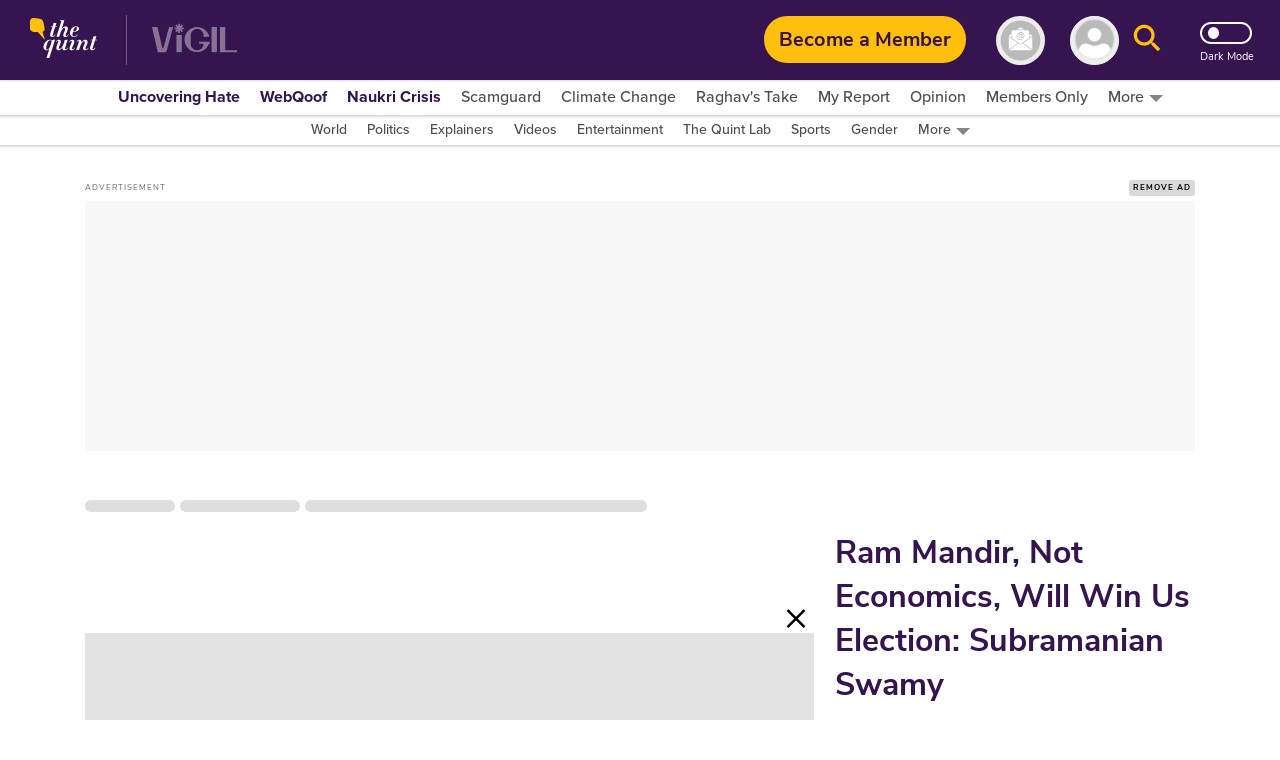

--- FILE ---
content_type: text/html; charset=utf-8
request_url: https://www.google.com/recaptcha/api2/aframe
body_size: 183
content:
<!DOCTYPE HTML><html><head><meta http-equiv="content-type" content="text/html; charset=UTF-8"></head><body><script nonce="i46pZPQbC_mLcmq9bnsTkw">/** Anti-fraud and anti-abuse applications only. See google.com/recaptcha */ try{var clients={'sodar':'https://pagead2.googlesyndication.com/pagead/sodar?'};window.addEventListener("message",function(a){try{if(a.source===window.parent){var b=JSON.parse(a.data);var c=clients[b['id']];if(c){var d=document.createElement('img');d.src=c+b['params']+'&rc='+(localStorage.getItem("rc::a")?sessionStorage.getItem("rc::b"):"");window.document.body.appendChild(d);sessionStorage.setItem("rc::e",parseInt(sessionStorage.getItem("rc::e")||0)+1);localStorage.setItem("rc::h",'1768794957662');}}}catch(b){}});window.parent.postMessage("_grecaptcha_ready", "*");}catch(b){}</script></body></html>

--- FILE ---
content_type: text/plain; charset=utf-8
request_url: https://firestore.googleapis.com/google.firestore.v1.Firestore/Listen/channel?database=projects%2Fnewseasy-3f962%2Fdatabases%2F(default)&VER=8&RID=21190&CVER=22&X-HTTP-Session-Id=gsessionid&%24httpHeaders=X-Goog-Api-Client%3Agl-js%2F%20fire%2F8.10.1%0D%0AContent-Type%3Atext%2Fplain%0D%0AX-Firebase-GMPID%3A1%3A230078060883%3Aweb%3A148b28b35fb5d0ec74a9a6%0D%0A&zx=tb0lb48b982o&t=1
body_size: -133
content:
51
[[0,["c","2iatBOWa5LMFiZC8RGtVMA","",8,12,30000]]]


--- FILE ---
content_type: application/javascript; charset=utf-8
request_url: https://fundingchoicesmessages.google.com/f/AGSKWxV6pXxEgB9vSZideThAJeJ-XpXQfwuRwqBkF2N2hBEP_csDVEnvMS9vJiDiQFsJjJ_ME7yzpYTQjVJ_31niy8edNKZE1pJF73HtRK9wr6su8_FRdpcMZomjuQVt4ZBGYZteBrbeliMilxPG9Z0LkzA9FTIViu4IwDVpLvZ7nimAZr0IXnRrLbN0YkIW/_/left_ads._468x6o__reklama_/rightsideaddisplay./bucketads.
body_size: -1290
content:
window['2012f8a9-b934-484f-a4e7-7fb453343016'] = true;